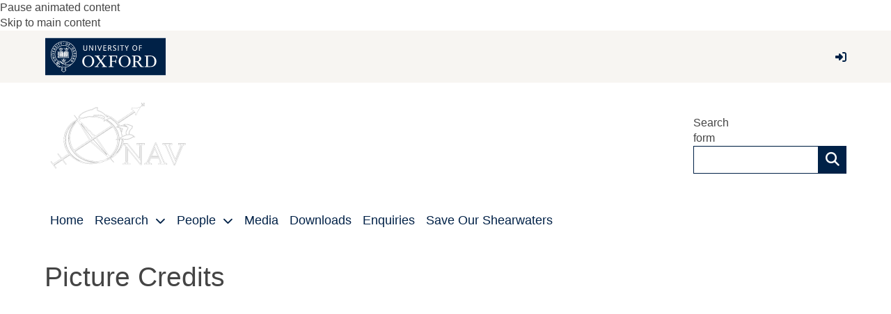

--- FILE ---
content_type: application/javascript
request_url: https://oxnav.zoo.ox.ac.uk/sites/all/modules/features/oxdrupal_site_settings/js/oxdrupal_site_settings_cookies.js?t7gi5y
body_size: 3323
content:
(function ($) {
	Drupal.behaviors.myModuleBehavior = {
		attach: function (context, settings) {
			// Constants which are called in outside of initial load.
			const analyticsCookieNames = [Drupal.settings.oxdrupal_site_settings_cookies.analyticsCookies];
			const functionalCookieNames = [Drupal.settings.oxdrupal_site_settings_cookies.functionalCookies];
			var otherCookieNames = [];
			jQuery(document).ready(function () {
				// CookieControl - based on ccNoShow parameter.
				let searchParams = new URLSearchParams(window.location.search);
				let ccNoShow = false;
				if (searchParams.has('ccNoShow')) {
					let param = searchParams.get('ccNoShow');
					if (param == 'true') {
						ccNoShow = true;
					}
				}
				if (!ccNoShow) {
					// Initial values.
					let civicUKOtherConfig;
					let otherCookies = [];
					let civicUKControlledCookies = [Drupal.settings.oxdrupal_site_settings_cookies.essentialCookies, Drupal.settings.oxdrupal_site_settings_cookies.analyticsCookies, Drupal.settings.oxdrupal_site_settings_cookies.functionalCookies];
					let initialCookieString = decodeURIComponent(document.cookie);
					let initialCookies = initialCookieString.split(';');
					// Loop through cookies after split.
					initialCookies.forEach(function (value, index, array) {
						// Split into Name/Value pair.
						let cookieSplit = value.split('=');
						let cookieName = cookieSplit[0] !== undefined ?
							cookieSplit[0].trim() :
							'';
						let cookieValue = cookieSplit[1] !== undefined ?
							cookieSplit[1].trim() :
							'';
						// If civicUK doesn't mention this cookie:
						if (!civicUKControlledCookies.includes(cookieName)) {
							// Add name/value to array.
							otherCookies.push({
								'name': cookieName,
								'value': cookieValue
							})
							// Add name to string.
							otherCookieNames.push(cookieName);
						}
					});
					// If we have other cookies logged:
					if (otherCookies.length > 0) {
						// Setup event handlers for the 'Other' category.
						const otherAccept = new Event('oxdrupalOtherCookieControlAccept');
						const otherRevoke = new Event('oxdrupalOtherCookieControlRevoke');
						// Build the config for the 'Other' category.
						civicUKOtherConfig = {
							name: 'other',
							label: 'Other Cookies',
							description: 'These cookies have not been sorted into Analytics or Functional cookies, and are not necessary for using this site.',
							cookies: otherCookieNames,
							onAccept: function () {
								document.dispatchEvent(otherAccept);
							},
							onRevoke: function () {
								document.dispatchEvent(otherRevoke);
							}
						}
						// Add listener for 'Other' Accept.
						jQuery(document).on('oxdrupalOtherCookieControlAccept', function () {
							otherCookies.forEach(function (value, index, array) {
								// Get properties for cookie and create set string.
								let cookieName = value.name;
								let cookieValue = value.value;
								let cookieSet = cookieName + '=' + cookieValue
								// Set cookie.
								document.cookie = cookieSet;
							});
						});
						// Add listener for 'Other' Revoke.
						jQuery(document).on('oxdrupalOtherCookieControlRevoke', function () {
							otherCookies.forEach(function (value, index, array) {
								// Get properties for cookie and create expiry string.
								let cookieName = value.name;
								let cookieValue = value.value;
								let cookieRemove = cookieName + '=; expires=Thu, 01 Jan 1970 00:00:00 UTC;'
								// Set cookie revoke.
								document.cookie = cookieRemove;
							});
						});
					}
					// Create new events for each CookieControl category Accept/Revoke.
					const analyticsAccept = new Event('oxdrupalAnalyticsCookieControlAccept');
					const analyticsRevoke = new Event('oxdrupalAnalyticsCookieControlRevoke');
					const functionalAccept = new Event('oxdrupalFunctionalCookieControlAccept');
					const functionalRevoke = new Event('oxdrupalFunctionalCookieControlRevoke');
					// Initial CivicUK configuration.
					var config = {
						apiKey: Drupal.settings.oxdrupal_site_settings_cookies.apiKey,
						product: Drupal.settings.oxdrupal_site_settings_cookies.product,
						position: Drupal.settings.oxdrupal_site_settings_cookies.position,
						closeStyle: 'button',
						text: {
							title: 'This site uses cookies',
							intro: 'Cookies are files saved on your device when you visit a website. \n\nSome of the cookies we use are essential to making the site work, while others help us to improve your experience by providing insights into how the site is being used. ',
							necessaryTitle: 'Essential Cookies',
							necessaryDescription: 'Essential cookies enable core functionality such as viewing content requiring login. The website cannot function properly without these cookies, and they can only be deactivated by changing your browser preferences. ',
							acceptSettings: 'Accept optional cookies',
							rejectSettings: 'Reject optional cookies',
							thirdPartyTitle: 'Warning: Some cookies require your attention',
							thirdPartyDescription: 'Consent for some third party cookies can not be automatically revoked. Please follow the link below if you want to opt out of them.',
							closeLabel: 'Save preferences'
						},
						branding: {
							fontColor: Drupal.settings.oxdrupal_site_settings_cookies.branding.fontColor,
							fontSizeTitle: '1.5rem',
							fontSizeIntro: '1em',
							fontSizeHeaders: '1.125rem',
							fontSize: '1em',
							notifyFontColor: Drupal.settings.oxdrupal_site_settings_cookies.branding.notifyFontColor,
							backgroundColor: Drupal.settings.oxdrupal_site_settings_cookies.branding.backgroundColor,
							toggleText: '#000',
							toggleColor: '#444444',
							toggleBackground: '#e2e2e2',
							buttonIcon: null,
							buttonIconWidth: 60,
							buttonIconHeight: 60,
							removeIcon: false,
							removeAbout: false
						},
						statement: {
							description: 'For more information visit our',
							name: 'Cookies Statement',
							url: '/cookies',
							updated: '26/01/2018'
						},
						necessaryCookies: [
							Drupal.settings.oxdrupal_site_settings_cookies.essentialCookies
						],
						optionalCookies: [
							{
								name: 'analytics',
								label: 'Analytical Cookies',
								description: 'Analytical cookies help us to improve our website by collecting and reporting information on how it is being used.',
								cookies: analyticsCookieNames,
								onAccept: function () {
									document.dispatchEvent(analyticsAccept);
								},
								onRevoke: function () {
									document.dispatchEvent(analyticsRevoke);
								}
							},
							{
								name: 'functional',
								label: 'Functional Cookies',
								description: 'We use functional cookies to improve your experience, but they are not essential for using the site.',
								cookies: functionalCookieNames,
								onAccept: function () {
									document.dispatchEvent(functionalAccept);
								},
								onRevoke: function () {
									document.dispatchEvent(functionalRevoke);
								}
							},
						],
						subDomains: false,
					};
					// If we can find the 'Other' config, set it into civicUK script.
					if (civicUKOtherConfig !== undefined) {
						config.optionalCookies.push(civicUKOtherConfig);
					}
					// Initialise civicUK script.
					CookieControl.load(config);
					// SetInterval which will unset any cookies that shouldn't be enabled.
					setInterval(
						function () {
							let analyticsCookieNameArray = analyticsCookieNames[0].replace(/\'/g, "").replace(/\s/gm, '').split(',')
							let functionalCookieNameArray = functionalCookieNames[0].replace(/\'/g, "").replace(/\s/gm, '').split(',')
							let otherCookieNameArray = otherCookieNames[0].replace(/\'/g, "").replace(/\s/gm, '').split(',')
							// Gather the currently accepted cookies.
							let activeCookies = civicUKAcceptedCookies(analyticsCookieNameArray, functionalCookieNameArray, otherCookieNameArray);
							// Fetch a list of wildcard strings to compare against.
							let wildcardMatches = getWildcards(activeCookies)
							// Split the currently set cookies.
							var cookies = decodeURIComponent(document.cookie).split(';');
							// Loop through currently set cookies.
							if (cookies.length > 0) {
								cookies.forEach(function (value) {
									// Split and gather Name.
									let cookieSplit = value.split('=');
									let cookieName = cookieSplit[0] !== undefined ?
										cookieSplit[0].trim() :
										'';
									// Loop through wildcards to check whether cookie matches a wildcard.
									let subMatch = false
									wildcardMatches.forEach(function (submatch) {
										if (cookieName.includes(submatch)) {
											subMatch = true
										}
									})
									// If the cookie isn't essential or isn't accept, remove it.
									if (
										!activeCookies.includes(cookieName) &&
										!subMatch
									) {
										CookieControl.delete(cookieName)
									}
								});
							}
						},
						10000
					);
				}
			});
		}
	};
})(jQuery);

/*
{
	"necessaryCookies":[
		"
		    'quickedit', 
			'ajs_anonymous_id', 
			'ajs_group_id', 
			'ajs_user_id', 
			'TSNGUID', 
			'login_idle_session_timeout', 
			'staging-login_idle_session_timeout', 
			'SimpleSAMLAuthToken', 
			'SimpleSAMLSessionID', 
			'SSESS*', 
			'CookieControl', 
			'has_js', 
			'Drupal.toolbar.collapsed', 
			'Drupal.tableDrag.showWeight', 
			'NO_CACHE'
		"
	],
	"optionalCookies":{"analytics":"accepted","functional":"accepted","other":"accepted"},"statement":{"shown":true,"updated":"26/01/2018"},"consentDate":1657191734409,"consentExpiry":90,"interactedWith":true,"user":"797670A4-7877-4A27-B3A5-4A6B533BCA05"}
*/

// Add event listeners for default cookie categories.
jQuery(document).on('oxdrupalAnalyticsCookieControlAccept', function() {
	Function(Drupal.settings.oxdrupal_site_settings_cookies.analyticsCookieOnAccept)();
});
jQuery(document).on('oxdrupalAnalyticsCookieControlRevoke', function() {
	Function(Drupal.settings.oxdrupal_site_settings_cookies.analyticsCookieOnDecline)();
});
jQuery(document).on('oxdrupalFunctionalCookieControlAccept', function() {
  	Function(Drupal.settings.oxdrupal_site_settings_cookies.functionalCookieOnAccept)();
});
jQuery(document).on('oxdrupalFunctionalCookieControlRevoke', function() {
  	Function(Drupal.settings.oxdrupal_site_settings_cookies.functionalCookieOnDecline)();
});

// Compile an array of CivicUK accepted cookies.
function civicUKAcceptedCookies(analyticsCookieNames, functionalCookieNames, otherCookieNames) {
  	let returnCookies = [];
  	// Split the currently set cookies.
  	var cookies = decodeURIComponent(document.cookie).split(';');
	if (cookies.length > 0) {
		// Loop through currently set cookies.
		cookies.forEach(function(value, index, array){
			let cookieSplit = value.split('=');
			let cookieName = cookieSplit[0] !== undefined ?
				cookieSplit[0].trim() :
				'';
			let cookieValue = cookieSplit[1] !== undefined ?
				cookieSplit[1].trim() :
				'';
			// Identify the CivicUK 'CookieControl' cookie.
			if (cookieName === 'CookieControl') {
				// Parse the value.
				let decodedValue = JSON.parse(cookieValue);
				// Append the necessary cookie names to an allowed set.
				returnCookies = returnCookies.concat(decodedValue.necessaryCookies[0].replace(/\'/g, "").replace(/\s/gm,'').split(','))
				// If optionalCookies are enabled in some way:
				if (decodedValue.optionalCookies !== undefined) {
					// Gather the values of the categories (if set).
					let analyticsState = decodedValue.optionalCookies.analytics;
					let functionalState = decodedValue.optionalCookies.functional;
					let otherState = decodedValue.optionalCookies.other;
					// If the category(s) are set, append them to the allowed set.
					if (analyticsState === 'accepted') {
						returnCookies = returnCookies.concat(analyticsCookieNames);
					}
					if (functionalState === 'accepted') {
						returnCookies = returnCookies.concat(functionalCookieNames);
					}
					if (otherState === 'accepted') {
						returnCookies = returnCookies.concat(otherCookieNames);
					}
				}
			}
		});
	}
  	return returnCookies;
}

// Provided an array of cookies, identify wildcards and provide basic string.
function getWildcards(activeCookies) {
	let wildcards = []
	if (activeCookies.length > 0) {
		activeCookies.forEach(function(value) {
			if (value.includes('*')) {
				let subMatches = activeCookies.filter(s => s.includes(value.replace('*', '')));
				subMatches.forEach(function(match) {
					wildcards.push(match.replace(/\'/g, '').replace(/\s/gm,'').replace('*', ''))
				})
			}
		})
	}
	return wildcards
}